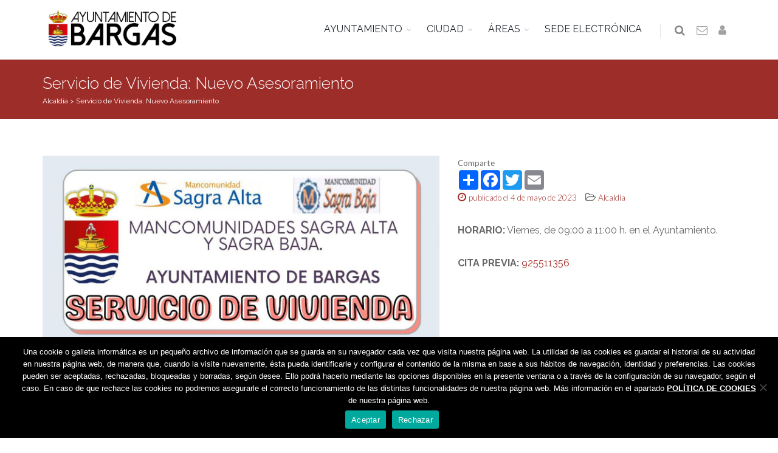

--- FILE ---
content_type: text/html; charset=UTF-8
request_url: https://www.bargas.es/servicio-de-vivienda-nuevo-asesoramiento/
body_size: 10103
content:
<!DOCTYPE html>
<!--[if IE 8]><html class="ie ie8"><![endif]-->
<!--[if IE 9]><html class="ie ie9"><![endif]-->
<!--[if gt IE 9]><html lang="es"><![endif]-->
<head>
    <meta charset="UTF-8">
    <title>Bargas | Servicio de Vivienda: Nuevo Asesoramiento</title>
    <meta name="description" content="
HORARIO: Viernes, de 09:00 a 11:00 h. en el Ayuntamiento.
CITA PREVIA: 925511356
"/>
    <meta name="twitter:card" value="
HORARIO: Viernes, de 09:00 a 11:00 h. en el Ayuntamiento.
CITA PREVIA: 925511356
">
    <meta name="theme-color" content="#9d2d29"/>
    <meta property="og:title" content="Bargas | Servicio de Vivienda: Nuevo Asesoramiento"/>
    <meta property="og:type" content="article"/>
    <meta property="og:url" content=" https://www.bargas.es/servicio-de-vivienda-nuevo-asesoramiento/"/>
    <meta property="og:image" content="https://www.bargas.es/wp-content/uploads/2023/05/codigo-buenas-practicas_vivienda_2024.jpg"/>
    <meta property="og:description" content="
HORARIO: Viernes, de 09:00 a 11:00 h. en el Ayuntamiento.
CITA PREVIA: 925511356
"/>
    <link rel="manifest" href="/manifest.json">
    <link rel="shortcut icon" href="https://www.bargas.es/wp-content/themes/bar/images/favicon.ico">
    <meta name="viewport" content="width=device-width, maximum-scale=1, initial-scale=1, user-scalable=0"/>
    <link href="https://fonts.googleapis.com/css?family=Open+Sans:300,400%7CRaleway:300,400,500,600,700%7CLato:300,400,400italic,600,700" rel="stylesheet" type="text/css"/>
    <link href="https://www.bargas.es/wp-content/themes/bar/plugins/bootstrap/css/bootstrap.min.css" rel="stylesheet" type="text/css"/>
        <link href="https://www.bargas.es/wp-content/themes/bar/css/essentials.css?v=2" rel="stylesheet" type="text/css"/>
    <link href="https://www.bargas.es/wp-content/themes/bar/css/layout.css" rel="stylesheet" type="text/css"/>
    <link href="https://www.bargas.es/wp-content/themes/bar/css/plugin-hover-buttons.css" rel="stylesheet" type="text/css"/>
    <link href="https://www.bargas.es/wp-content/themes/bar/ov/css/plugins/toastr/toastr.min.css" rel="stylesheet">
    <link href="https://www.bargas.es/wp-content/themes/bar/ov/css/plugins/ladda/ladda-themeless.min.css" rel="stylesheet">
    <link href="https://www.bargas.es/wp-content/themes/bar/css/header-1.css" rel="stylesheet" type="text/css"/>
    <link href="https://www.bargas.es/wp-content/themes/bar/css/color.css" rel="stylesheet" type="text/css" id="color_scheme"/>
    <link href="https://www.bargas.es/wp-content/themes/bar/fonts/flaticon.css" rel="stylesheet" type="text/css">
    <link href="https://www.bargas.es/wp-content/themes/bar/style.css" rel="stylesheet" type="text/css"/>
    <script type="text/javascript">
        var plugin_path = '/wp-content/themes/bar/plugins/';
    </script>
    </head>
<body>
    <div id="wrapper">
        <div id="header" class="sticky clearfix light">
            <div class="search-box over-header">
                <a id="closeSearch" href="#" class="glyphicon glyphicon-remove"></a>
                <form action="/" method="get">
                    <input type="text" id="s" name="s" class="form-control" placeholder="Buscar"/>
                </form>
            </div>
            <header id="topNav">
                <div class="container">
                    <button class="btn btn-mobile" data-toggle="collapse" data-target=".nav-main-collapse">
                        <i class="fa fa-bars"></i>
                    </button>
                    <ul class="pull-right nav nav-pills nav-second-main">
                        <li class="search">
                            <a href="javascript:;">
                                <i class="fa fa-search"></i>
                            </a>
                        </li>
                        <li>
                            <a href="/contacto/" title="Contactar con el Ayuntamiento">
                                <i class="fa fa-envelope-o"></i>
                            </a>
                        </li>
                                                <li>
                                                            <a href="/wp-login.php" title="Iniciar sesión">
                                    <i class="fa fa-user"></i>
                                </a>
                                                    </li>
                    </ul>
                    <a class="logo" href="/">
                                                <img src="https://www.bargas.es/wp-content/themes/bar/images/logobargas.png" style="padding:10px"/>
                    </a>
                    <div class="navbar-collapse nav-main-collapse collapse submenu-dark">
                        <nav class="nav-main">
                            <ul id="topMain" class="nav nav-pills">
                                                                    <li class="dropdown">
                                        <a class="dropdown-toggle" href="#">AYUNTAMIENTO</a>
                                                                                    <ul class="dropdown-menu">
                                                                                                    <li class="dropdown">
                                                        <a class="" href="https://www.bargas.es/el-ayuntamiento/saluda-del-alcalde/">Saluda del Alcalde&nbsp;&nbsp;&nbsp;&nbsp;</a>
                                                                                                                    <ul class="dropdown-menu">
                                                                                                                            </ul>
                                                                                                            </li>
                                                                                                    <li class="dropdown">
                                                        <a class="" href="/corporacion">La Corporación&nbsp;&nbsp;&nbsp;&nbsp;</a>
                                                                                                                    <ul class="dropdown-menu">
                                                                                                                            </ul>
                                                                                                            </li>
                                                                                                    <li class="dropdown">
                                                        <a class="" href="https://www.bargas.es/el-ayuntamiento/oficina-municipal-de-atencion-ciudadana/">Oficina Municipal de Atención Ciudadana&nbsp;&nbsp;&nbsp;&nbsp;</a>
                                                                                                                    <ul class="dropdown-menu">
                                                                                                                            </ul>
                                                                                                            </li>
                                                                                                    <li class="dropdown">
                                                        <a class="" href="https://www.bargas.es/transparencia/">Portal de transparencia&nbsp;&nbsp;&nbsp;&nbsp;</a>
                                                                                                                    <ul class="dropdown-menu">
                                                                                                                            </ul>
                                                                                                            </li>
                                                                                                    <li class="dropdown">
                                                        <a class="" href="https://www.bargas.es/transparencia/institucional/normativa/">Normativa&nbsp;&nbsp;&nbsp;&nbsp;</a>
                                                                                                                    <ul class="dropdown-menu">
                                                                                                                            </ul>
                                                                                                            </li>
                                                                                                    <li class="dropdown">
                                                        <a class="" href="https://www.bargas.es/perfil-contratante/">Perfil de Contratante&nbsp;&nbsp;&nbsp;&nbsp;</a>
                                                                                                                    <ul class="dropdown-menu">
                                                                                                                            </ul>
                                                                                                            </li>
                                                                                                    <li class="dropdown">
                                                        <a class="" href="https://bargas.sedipualba.es/tablondeanuncios/#new_tab">Tablón de anuncios&nbsp;&nbsp;&nbsp;&nbsp;</a>
                                                                                                                    <ul class="dropdown-menu">
                                                                                                                            </ul>
                                                                                                            </li>
                                                                                                    <li class="dropdown">
                                                        <a class="" href="https://www.bargas.es/el-ayuntamiento/archivo-municipal/">Archivo Municipal&nbsp;&nbsp;&nbsp;&nbsp;</a>
                                                                                                                    <ul class="dropdown-menu">
                                                                                                                            </ul>
                                                                                                            </li>
                                                                                            </ul>
                                                                            </li>
                                                                    <li class="dropdown">
                                        <a class="dropdown-toggle" href="#">CIUDAD</a>
                                                                                    <ul class="dropdown-menu">
                                                                                                    <li class="dropdown">
                                                        <a class="" href="/asociaciones">Asociaciones&nbsp;&nbsp;&nbsp;&nbsp;</a>
                                                                                                                    <ul class="dropdown-menu">
                                                                                                                            </ul>
                                                                                                            </li>
                                                                                                    <li class="dropdown">
                                                        <a class="" href="https://www.bargas.es/wp-content/uploads/2022/09/callejero.pdf">Callejero&nbsp;&nbsp;&nbsp;&nbsp;</a>
                                                                                                                    <ul class="dropdown-menu">
                                                                                                                            </ul>
                                                                                                            </li>
                                                                                                    <li class="dropdown">
                                                        <a class="" href="https://www.bargas.es/cementerio/">Cementerio - Tanatorio&nbsp;&nbsp;&nbsp;&nbsp;</a>
                                                                                                                    <ul class="dropdown-menu">
                                                                                                                            </ul>
                                                                                                            </li>
                                                                                                    <li class="dropdown">
                                                        <a class="" href="/directorio">Directorio&nbsp;&nbsp;&nbsp;&nbsp;</a>
                                                                                                                    <ul class="dropdown-menu">
                                                                                                                            </ul>
                                                                                                            </li>
                                                                                                    <li class="dropdown">
                                                        <a class="" href="https://www.bargas.es/farmacias-de-guardia/">Farmacias de guardia&nbsp;&nbsp;&nbsp;&nbsp;</a>
                                                                                                                    <ul class="dropdown-menu">
                                                                                                                            </ul>
                                                                                                            </li>
                                                                                                    <li class="dropdown">
                                                        <a class="" href="/guia-industrial/">Guía de comercios y servicios&nbsp;&nbsp;&nbsp;&nbsp;</a>
                                                                                                                    <ul class="dropdown-menu">
                                                                                                                            </ul>
                                                                                                            </li>
                                                                                                    <li class="dropdown">
                                                        <a class="" href="https://www.bargas.es/la-ciudad/turismo/">Turismo&nbsp;&nbsp;&nbsp;&nbsp;</a>
                                                                                                                    <ul class="dropdown-menu">
                                                                                                                            </ul>
                                                                                                            </li>
                                                                                                    <li class="dropdown">
                                                        <a class="" href="https://www.bargas.es/la-ciudad/transportes/">Transportes&nbsp;&nbsp;&nbsp;&nbsp;</a>
                                                                                                                    <ul class="dropdown-menu">
                                                                                                                            </ul>
                                                                                                            </li>
                                                                                            </ul>
                                                                            </li>
                                                                    <li class="dropdown">
                                        <a class="dropdown-toggle" href="#">ÁREAS</a>
                                                                                    <ul class="dropdown-menu">
                                                                                                    <li class="dropdown">
                                                        <a class="" href="https://www.bargas.es/bienestar-social/">Bienestar social&nbsp;&nbsp;&nbsp;&nbsp;</a>
                                                                                                                    <ul class="dropdown-menu">
                                                                                                                            </ul>
                                                                                                            </li>
                                                                                                    <li class="dropdown">
                                                        <a class="" href="https://www.bargas.es/cultura/">Cultura&nbsp;&nbsp;&nbsp;&nbsp;</a>
                                                                                                                    <ul class="dropdown-menu">
                                                                                                                            </ul>
                                                                                                            </li>
                                                                                                    <li class="dropdown">
                                                        <a class="" href="https://www.bargas.es/deporte/">Deporte&nbsp;&nbsp;&nbsp;&nbsp;</a>
                                                                                                                    <ul class="dropdown-menu">
                                                                                                                            </ul>
                                                                                                            </li>
                                                                                                    <li class="dropdown">
                                                        <a class="" href="https://www.bargas.es/educacion/">Educación&nbsp;&nbsp;&nbsp;&nbsp;</a>
                                                                                                                    <ul class="dropdown-menu">
                                                                                                                            </ul>
                                                                                                            </li>
                                                                                                    <li class="dropdown">
                                                        <a class="" href="https://www.bargas.es/empleo/">Empleo&nbsp;&nbsp;&nbsp;&nbsp;</a>
                                                                                                                    <ul class="dropdown-menu">
                                                                                                                            </ul>
                                                                                                            </li>
                                                                                                    <li class="dropdown">
                                                        <a class="" href="https://www.bargas.es/el-ayuntamiento/festejos/">Festejos&nbsp;&nbsp;&nbsp;&nbsp;</a>
                                                                                                                    <ul class="dropdown-menu">
                                                                                                                            </ul>
                                                                                                            </li>
                                                                                                    <li class="dropdown">
                                                        <a class="" href="https://www.bargas.es/hacienda/">Hacienda&nbsp;&nbsp;&nbsp;&nbsp;</a>
                                                                                                                    <ul class="dropdown-menu">
                                                                                                                            </ul>
                                                                                                            </li>
                                                                                                    <li class="dropdown">
                                                        <a class="" href="https://www.bargas.es/igualdad/">Igualdad&nbsp;&nbsp;&nbsp;&nbsp;</a>
                                                                                                                    <ul class="dropdown-menu">
                                                                                                                            </ul>
                                                                                                            </li>
                                                                                                    <li class="dropdown">
                                                        <a class="" href="https://www.bargas.es/infancia/">Infancia&nbsp;&nbsp;&nbsp;&nbsp;</a>
                                                                                                                    <ul class="dropdown-menu">
                                                                                                                            </ul>
                                                                                                            </li>
                                                                                                    <li class="dropdown">
                                                        <a class="" href="https://www.bargas.es/juventud/">Juventud&nbsp;&nbsp;&nbsp;&nbsp;</a>
                                                                                                                    <ul class="dropdown-menu">
                                                                                                                            </ul>
                                                                                                            </li>
                                                                                                    <li class="dropdown">
                                                        <a class="" href="https://www.bargas.es/medioambiente/">Medio Ambiente&nbsp;&nbsp;&nbsp;&nbsp;</a>
                                                                                                                    <ul class="dropdown-menu">
                                                                                                                            </ul>
                                                                                                            </li>
                                                                                                    <li class="dropdown">
                                                        <a class="" href="https://www.bargas.es/personal/">Personal&nbsp;&nbsp;&nbsp;&nbsp;</a>
                                                                                                                    <ul class="dropdown-menu">
                                                                                                                            </ul>
                                                                                                            </li>
                                                                                                    <li class="dropdown">
                                                        <a class="" href="https://www.bargas.es/sanidad/">Sanidad&nbsp;&nbsp;&nbsp;&nbsp;</a>
                                                                                                                    <ul class="dropdown-menu">
                                                                                                                            </ul>
                                                                                                            </li>
                                                                                                    <li class="dropdown">
                                                        <a class="" href="https://www.bargas.es/seguridad-ciudadana/">Seguridad Ciudadana&nbsp;&nbsp;&nbsp;&nbsp;</a>
                                                                                                                    <ul class="dropdown-menu">
                                                                                                                            </ul>
                                                                                                            </li>
                                                                                                    <li class="dropdown">
                                                        <a class="" href="https://www.bargas.es/urbanismo-y-edificacion/">Urbanismo&nbsp;&nbsp;&nbsp;&nbsp;</a>
                                                                                                                    <ul class="dropdown-menu">
                                                                                                                            </ul>
                                                                                                            </li>
                                                                                            </ul>
                                                                            </li>
                                                                    <li class="dropdown">
                                        <a class="" href="https://bargas.sedipualba.es">SEDE ELECTRÓNICA</a>
                                                                            </li>
                                                            </ul>
                        </nav>
                    </div>
                </div>
            </header>
        </div>
                    <section class="page-header page-header-xs dark color">
                <div class="container">
                    <h1>
                        Servicio de Vivienda: Nuevo Asesoramiento                    </h1>
                    <div class="breadcrumb">
                        <span property="itemListElement" typeof="ListItem"><a property="item" typeof="WebPage" title="Ir al archivo de la categoría Alcaldía." href="https://www.bargas.es/categoria/alcaldia/" class="taxonomy category"><span property="name">Alcaldía</span></a><meta property="position" content="1"></span> &gt; <span property="itemListElement" typeof="ListItem"><a property="item" typeof="WebPage" title="Ir a Servicio de Vivienda: Nuevo Asesoramiento." href="https://www.bargas.es/servicio-de-vivienda-nuevo-asesoramiento/" class="post post-post current-item"><span property="name">Servicio de Vivienda: Nuevo Asesoramiento</span></a><meta property="position" content="2"></span>
                    </div>
                </div>
            </section>
                
<section class="main-container">
	<div class="container">
		<article>
			<div class="row">
									<div class="col-md-7 col-sm-7">
																			<img src="https://www.bargas.es/wp-content/uploads/2023/05/codigo-buenas-practicas_vivienda_2024.jpg" alt="Servicio de Vivienda: Nuevo Asesoramiento" class="img-responsive margin-bottom-20">
					</div>
					<div class="col-md-5 col-sm-5">
										<span><small>Comparte</small></span>
						<!-- AddToAny BEGIN -->
						<div class="a2a_kit a2a_kit_size_32 a2a_default_style">
						<a class="a2a_dd" href="https://www.addtoany.com/share"></a>
						<a class="a2a_button_facebook"></a>
						<a class="a2a_button_twitter"></a>
						<a class="a2a_button_email"></a>
						</div>
						<script async src="https://static.addtoany.com/menu/page.js"></script>
						<!-- AddToAny END -->
												<ul class="list-inline">
							<li>
								<a href="#">
									<i class="fa fa-clock-o"></i> 
									<small><span class="font-lato">publicado el 4 de mayo de 2023</span></small>
								</a>
							</li>
							<li>
																																						<i class="fa fa-folder-open-o nomargin"></i>
																				
										<a class="category" href="https://www.bargas.es/categoria/alcaldia/">
											<span class="font-lato"><small>Alcaldía</small></span>
										</a>
																								</li>
						</ul>
																									
<p><strong>HORARIO:</strong> Viernes, de 09:00 a 11:00 h. en el Ayuntamiento.</p>
<p><strong>CITA PREVIA:</strong> <a href="tel:925961130">925511356</a></p>

					</div>
			</div>
		</article>
	</div>
</section>



<section class="alternate padding-30">
	<ul class="pager">
		<li class="previous col-md-6"><a href="https://www.bargas.es/decreto-de-aprobacion-de-bases-procesos-selectivos-personal-piscina-2023/">&larr; Decreto de aprobación de bases procesos selectivos personal piscina 2023</a></li>
		<li class="next col-md-6"><a href="https://www.bargas.es/pasacalles-bargas-primavera-musical-2023/">Pasacalles &#8211; Bargas Primavera Musical 2023 &rarr;</a></li>
	</ul>
</section>

    </div>
    <footer id="footer">
        <style>
            #footer .row>div { margin:0!important; }
        </style>
        <div class="container light" style="padding-top:20px;margin-bottom:10px;">
            <div class="row">
                <div class="col-md-8">
                   <address>
                    <img src="https://www.bargas.es/wp-content/themes/bar/images/logo-admin.png" width="40" align="left" />
                        <strong>AYUNTAMIENTO DE BARGAS </strong>
                        <div>Plaza de la Constitución, 1 - 45593 Bargas <span class="fa fa-phone"></span><a href="tel:925493242"> 925 493 242</a></div>
                                                </ul>
                    </address>
                </div>
                                <div class="col-md-4">
                    <div class="clearfix text-right">
                        <a href="https://www.bargas.es/whatsapp" class="social-icon social-icon-light social-icon-border social-whatsapp" data-toggle="tooltip" data-placement="top" title="WhatsApp">
                            <i class="fa fa-whatsapp fa-2x"></i>
                            <i class="fa fa-whatsapp fa-2x"></i>
                        </a>
                        <a href="https://www.facebook.com/ayuntamientodebargas" class="social-icon social-icon-light social-icon-border social-facebook" data-toggle="tooltip" data-placement="top" title="Facebook">
                            <i class="icon-facebook"></i>
                            <i class="icon-facebook"></i>
                        </a>
                        <a href="https://twitter.com/aytodebargas" class="social-icon social-icon-light social-icon-border social-twitter" data-toggle="tooltip" data-placement="top" title="Twitter">
                            <i class="icon-twitter"></i>
                            <i class="icon-twitter"></i>
                        </a>
                        <a href="https://www.bargas.es/youtube" class="social-icon social-icon-light social-icon-border social-youtube" data-toggle="tooltip" data-placement="top" title="Youtube" target="_blank">
                            <i class="icon-youtube"></i>
                            <i class="icon-youtube"></i>
                        </a>
                        <a href="/feed" class="social-icon social-icon-light social-icon-border social-rss" data-toggle="tooltip" data-placement="top" title="Rss">
                            <i class="icon-rss"></i>
                            <i class="icon-rss"></i>
                        </a>
                    </div>
                </div>
            </div>
        </div>
        <div class="copyright">
            <div class="container">
                <ul class="pull-right nomargin list-inline mobile-block">
		            <li><a href="/politica-de-cookies">Política de cookies</a></li> |
                    <li><a href="/politica-de-privacidad">Política de privacidad</a></li>
                    <!--<li>Iconos from <a href="https://www.flaticon.es/" title="Flaticon">www.flaticon.es</a></li>-->
                </ul>
                &copy; Ayuntamiento de Bargas<br class="visible-xs">
                - Todos los derechos reservados
            </div>
        </div>
        <input id="user" type="hidden" value="" />
    </footer>
    <a href="#" id="toTop"></a>
    <meta name='robots' content='max-image-preview:large' />
	<style>img:is([sizes="auto" i], [sizes^="auto," i]) { contain-intrinsic-size: 3000px 1500px }</style>
	<link rel='dns-prefetch' href='//ajax.googleapis.com' />
<script type="text/javascript">
/* <![CDATA[ */
window._wpemojiSettings = {"baseUrl":"https:\/\/s.w.org\/images\/core\/emoji\/15.0.3\/72x72\/","ext":".png","svgUrl":"https:\/\/s.w.org\/images\/core\/emoji\/15.0.3\/svg\/","svgExt":".svg","source":{"concatemoji":"https:\/\/www.bargas.es\/wp-includes\/js\/wp-emoji-release.min.js?ver=984d1c3915278ae96b20f51351759a49"}};
/*! This file is auto-generated */
!function(i,n){var o,s,e;function c(e){try{var t={supportTests:e,timestamp:(new Date).valueOf()};sessionStorage.setItem(o,JSON.stringify(t))}catch(e){}}function p(e,t,n){e.clearRect(0,0,e.canvas.width,e.canvas.height),e.fillText(t,0,0);var t=new Uint32Array(e.getImageData(0,0,e.canvas.width,e.canvas.height).data),r=(e.clearRect(0,0,e.canvas.width,e.canvas.height),e.fillText(n,0,0),new Uint32Array(e.getImageData(0,0,e.canvas.width,e.canvas.height).data));return t.every(function(e,t){return e===r[t]})}function u(e,t,n){switch(t){case"flag":return n(e,"\ud83c\udff3\ufe0f\u200d\u26a7\ufe0f","\ud83c\udff3\ufe0f\u200b\u26a7\ufe0f")?!1:!n(e,"\ud83c\uddfa\ud83c\uddf3","\ud83c\uddfa\u200b\ud83c\uddf3")&&!n(e,"\ud83c\udff4\udb40\udc67\udb40\udc62\udb40\udc65\udb40\udc6e\udb40\udc67\udb40\udc7f","\ud83c\udff4\u200b\udb40\udc67\u200b\udb40\udc62\u200b\udb40\udc65\u200b\udb40\udc6e\u200b\udb40\udc67\u200b\udb40\udc7f");case"emoji":return!n(e,"\ud83d\udc26\u200d\u2b1b","\ud83d\udc26\u200b\u2b1b")}return!1}function f(e,t,n){var r="undefined"!=typeof WorkerGlobalScope&&self instanceof WorkerGlobalScope?new OffscreenCanvas(300,150):i.createElement("canvas"),a=r.getContext("2d",{willReadFrequently:!0}),o=(a.textBaseline="top",a.font="600 32px Arial",{});return e.forEach(function(e){o[e]=t(a,e,n)}),o}function t(e){var t=i.createElement("script");t.src=e,t.defer=!0,i.head.appendChild(t)}"undefined"!=typeof Promise&&(o="wpEmojiSettingsSupports",s=["flag","emoji"],n.supports={everything:!0,everythingExceptFlag:!0},e=new Promise(function(e){i.addEventListener("DOMContentLoaded",e,{once:!0})}),new Promise(function(t){var n=function(){try{var e=JSON.parse(sessionStorage.getItem(o));if("object"==typeof e&&"number"==typeof e.timestamp&&(new Date).valueOf()<e.timestamp+604800&&"object"==typeof e.supportTests)return e.supportTests}catch(e){}return null}();if(!n){if("undefined"!=typeof Worker&&"undefined"!=typeof OffscreenCanvas&&"undefined"!=typeof URL&&URL.createObjectURL&&"undefined"!=typeof Blob)try{var e="postMessage("+f.toString()+"("+[JSON.stringify(s),u.toString(),p.toString()].join(",")+"));",r=new Blob([e],{type:"text/javascript"}),a=new Worker(URL.createObjectURL(r),{name:"wpTestEmojiSupports"});return void(a.onmessage=function(e){c(n=e.data),a.terminate(),t(n)})}catch(e){}c(n=f(s,u,p))}t(n)}).then(function(e){for(var t in e)n.supports[t]=e[t],n.supports.everything=n.supports.everything&&n.supports[t],"flag"!==t&&(n.supports.everythingExceptFlag=n.supports.everythingExceptFlag&&n.supports[t]);n.supports.everythingExceptFlag=n.supports.everythingExceptFlag&&!n.supports.flag,n.DOMReady=!1,n.readyCallback=function(){n.DOMReady=!0}}).then(function(){return e}).then(function(){var e;n.supports.everything||(n.readyCallback(),(e=n.source||{}).concatemoji?t(e.concatemoji):e.wpemoji&&e.twemoji&&(t(e.twemoji),t(e.wpemoji)))}))}((window,document),window._wpemojiSettings);
/* ]]> */
</script>
<style id='wp-emoji-styles-inline-css' type='text/css'>

	img.wp-smiley, img.emoji {
		display: inline !important;
		border: none !important;
		box-shadow: none !important;
		height: 1em !important;
		width: 1em !important;
		margin: 0 0.07em !important;
		vertical-align: -0.1em !important;
		background: none !important;
		padding: 0 !important;
	}
</style>
<link rel='stylesheet' id='wp-block-library-css' href='https://www.bargas.es/wp-includes/css/dist/block-library/style.min.css?ver=984d1c3915278ae96b20f51351759a49' type='text/css' media='all' />
<style id='classic-theme-styles-inline-css' type='text/css'>
/*! This file is auto-generated */
.wp-block-button__link{color:#fff;background-color:#32373c;border-radius:9999px;box-shadow:none;text-decoration:none;padding:calc(.667em + 2px) calc(1.333em + 2px);font-size:1.125em}.wp-block-file__button{background:#32373c;color:#fff;text-decoration:none}
</style>
<style id='global-styles-inline-css' type='text/css'>
:root{--wp--preset--aspect-ratio--square: 1;--wp--preset--aspect-ratio--4-3: 4/3;--wp--preset--aspect-ratio--3-4: 3/4;--wp--preset--aspect-ratio--3-2: 3/2;--wp--preset--aspect-ratio--2-3: 2/3;--wp--preset--aspect-ratio--16-9: 16/9;--wp--preset--aspect-ratio--9-16: 9/16;--wp--preset--color--black: #000000;--wp--preset--color--cyan-bluish-gray: #abb8c3;--wp--preset--color--white: #ffffff;--wp--preset--color--pale-pink: #f78da7;--wp--preset--color--vivid-red: #cf2e2e;--wp--preset--color--luminous-vivid-orange: #ff6900;--wp--preset--color--luminous-vivid-amber: #fcb900;--wp--preset--color--light-green-cyan: #7bdcb5;--wp--preset--color--vivid-green-cyan: #00d084;--wp--preset--color--pale-cyan-blue: #8ed1fc;--wp--preset--color--vivid-cyan-blue: #0693e3;--wp--preset--color--vivid-purple: #9b51e0;--wp--preset--gradient--vivid-cyan-blue-to-vivid-purple: linear-gradient(135deg,rgba(6,147,227,1) 0%,rgb(155,81,224) 100%);--wp--preset--gradient--light-green-cyan-to-vivid-green-cyan: linear-gradient(135deg,rgb(122,220,180) 0%,rgb(0,208,130) 100%);--wp--preset--gradient--luminous-vivid-amber-to-luminous-vivid-orange: linear-gradient(135deg,rgba(252,185,0,1) 0%,rgba(255,105,0,1) 100%);--wp--preset--gradient--luminous-vivid-orange-to-vivid-red: linear-gradient(135deg,rgba(255,105,0,1) 0%,rgb(207,46,46) 100%);--wp--preset--gradient--very-light-gray-to-cyan-bluish-gray: linear-gradient(135deg,rgb(238,238,238) 0%,rgb(169,184,195) 100%);--wp--preset--gradient--cool-to-warm-spectrum: linear-gradient(135deg,rgb(74,234,220) 0%,rgb(151,120,209) 20%,rgb(207,42,186) 40%,rgb(238,44,130) 60%,rgb(251,105,98) 80%,rgb(254,248,76) 100%);--wp--preset--gradient--blush-light-purple: linear-gradient(135deg,rgb(255,206,236) 0%,rgb(152,150,240) 100%);--wp--preset--gradient--blush-bordeaux: linear-gradient(135deg,rgb(254,205,165) 0%,rgb(254,45,45) 50%,rgb(107,0,62) 100%);--wp--preset--gradient--luminous-dusk: linear-gradient(135deg,rgb(255,203,112) 0%,rgb(199,81,192) 50%,rgb(65,88,208) 100%);--wp--preset--gradient--pale-ocean: linear-gradient(135deg,rgb(255,245,203) 0%,rgb(182,227,212) 50%,rgb(51,167,181) 100%);--wp--preset--gradient--electric-grass: linear-gradient(135deg,rgb(202,248,128) 0%,rgb(113,206,126) 100%);--wp--preset--gradient--midnight: linear-gradient(135deg,rgb(2,3,129) 0%,rgb(40,116,252) 100%);--wp--preset--font-size--small: 13px;--wp--preset--font-size--medium: 20px;--wp--preset--font-size--large: 36px;--wp--preset--font-size--x-large: 42px;--wp--preset--spacing--20: 0.44rem;--wp--preset--spacing--30: 0.67rem;--wp--preset--spacing--40: 1rem;--wp--preset--spacing--50: 1.5rem;--wp--preset--spacing--60: 2.25rem;--wp--preset--spacing--70: 3.38rem;--wp--preset--spacing--80: 5.06rem;--wp--preset--shadow--natural: 6px 6px 9px rgba(0, 0, 0, 0.2);--wp--preset--shadow--deep: 12px 12px 50px rgba(0, 0, 0, 0.4);--wp--preset--shadow--sharp: 6px 6px 0px rgba(0, 0, 0, 0.2);--wp--preset--shadow--outlined: 6px 6px 0px -3px rgba(255, 255, 255, 1), 6px 6px rgba(0, 0, 0, 1);--wp--preset--shadow--crisp: 6px 6px 0px rgba(0, 0, 0, 1);}:where(.is-layout-flex){gap: 0.5em;}:where(.is-layout-grid){gap: 0.5em;}body .is-layout-flex{display: flex;}.is-layout-flex{flex-wrap: wrap;align-items: center;}.is-layout-flex > :is(*, div){margin: 0;}body .is-layout-grid{display: grid;}.is-layout-grid > :is(*, div){margin: 0;}:where(.wp-block-columns.is-layout-flex){gap: 2em;}:where(.wp-block-columns.is-layout-grid){gap: 2em;}:where(.wp-block-post-template.is-layout-flex){gap: 1.25em;}:where(.wp-block-post-template.is-layout-grid){gap: 1.25em;}.has-black-color{color: var(--wp--preset--color--black) !important;}.has-cyan-bluish-gray-color{color: var(--wp--preset--color--cyan-bluish-gray) !important;}.has-white-color{color: var(--wp--preset--color--white) !important;}.has-pale-pink-color{color: var(--wp--preset--color--pale-pink) !important;}.has-vivid-red-color{color: var(--wp--preset--color--vivid-red) !important;}.has-luminous-vivid-orange-color{color: var(--wp--preset--color--luminous-vivid-orange) !important;}.has-luminous-vivid-amber-color{color: var(--wp--preset--color--luminous-vivid-amber) !important;}.has-light-green-cyan-color{color: var(--wp--preset--color--light-green-cyan) !important;}.has-vivid-green-cyan-color{color: var(--wp--preset--color--vivid-green-cyan) !important;}.has-pale-cyan-blue-color{color: var(--wp--preset--color--pale-cyan-blue) !important;}.has-vivid-cyan-blue-color{color: var(--wp--preset--color--vivid-cyan-blue) !important;}.has-vivid-purple-color{color: var(--wp--preset--color--vivid-purple) !important;}.has-black-background-color{background-color: var(--wp--preset--color--black) !important;}.has-cyan-bluish-gray-background-color{background-color: var(--wp--preset--color--cyan-bluish-gray) !important;}.has-white-background-color{background-color: var(--wp--preset--color--white) !important;}.has-pale-pink-background-color{background-color: var(--wp--preset--color--pale-pink) !important;}.has-vivid-red-background-color{background-color: var(--wp--preset--color--vivid-red) !important;}.has-luminous-vivid-orange-background-color{background-color: var(--wp--preset--color--luminous-vivid-orange) !important;}.has-luminous-vivid-amber-background-color{background-color: var(--wp--preset--color--luminous-vivid-amber) !important;}.has-light-green-cyan-background-color{background-color: var(--wp--preset--color--light-green-cyan) !important;}.has-vivid-green-cyan-background-color{background-color: var(--wp--preset--color--vivid-green-cyan) !important;}.has-pale-cyan-blue-background-color{background-color: var(--wp--preset--color--pale-cyan-blue) !important;}.has-vivid-cyan-blue-background-color{background-color: var(--wp--preset--color--vivid-cyan-blue) !important;}.has-vivid-purple-background-color{background-color: var(--wp--preset--color--vivid-purple) !important;}.has-black-border-color{border-color: var(--wp--preset--color--black) !important;}.has-cyan-bluish-gray-border-color{border-color: var(--wp--preset--color--cyan-bluish-gray) !important;}.has-white-border-color{border-color: var(--wp--preset--color--white) !important;}.has-pale-pink-border-color{border-color: var(--wp--preset--color--pale-pink) !important;}.has-vivid-red-border-color{border-color: var(--wp--preset--color--vivid-red) !important;}.has-luminous-vivid-orange-border-color{border-color: var(--wp--preset--color--luminous-vivid-orange) !important;}.has-luminous-vivid-amber-border-color{border-color: var(--wp--preset--color--luminous-vivid-amber) !important;}.has-light-green-cyan-border-color{border-color: var(--wp--preset--color--light-green-cyan) !important;}.has-vivid-green-cyan-border-color{border-color: var(--wp--preset--color--vivid-green-cyan) !important;}.has-pale-cyan-blue-border-color{border-color: var(--wp--preset--color--pale-cyan-blue) !important;}.has-vivid-cyan-blue-border-color{border-color: var(--wp--preset--color--vivid-cyan-blue) !important;}.has-vivid-purple-border-color{border-color: var(--wp--preset--color--vivid-purple) !important;}.has-vivid-cyan-blue-to-vivid-purple-gradient-background{background: var(--wp--preset--gradient--vivid-cyan-blue-to-vivid-purple) !important;}.has-light-green-cyan-to-vivid-green-cyan-gradient-background{background: var(--wp--preset--gradient--light-green-cyan-to-vivid-green-cyan) !important;}.has-luminous-vivid-amber-to-luminous-vivid-orange-gradient-background{background: var(--wp--preset--gradient--luminous-vivid-amber-to-luminous-vivid-orange) !important;}.has-luminous-vivid-orange-to-vivid-red-gradient-background{background: var(--wp--preset--gradient--luminous-vivid-orange-to-vivid-red) !important;}.has-very-light-gray-to-cyan-bluish-gray-gradient-background{background: var(--wp--preset--gradient--very-light-gray-to-cyan-bluish-gray) !important;}.has-cool-to-warm-spectrum-gradient-background{background: var(--wp--preset--gradient--cool-to-warm-spectrum) !important;}.has-blush-light-purple-gradient-background{background: var(--wp--preset--gradient--blush-light-purple) !important;}.has-blush-bordeaux-gradient-background{background: var(--wp--preset--gradient--blush-bordeaux) !important;}.has-luminous-dusk-gradient-background{background: var(--wp--preset--gradient--luminous-dusk) !important;}.has-pale-ocean-gradient-background{background: var(--wp--preset--gradient--pale-ocean) !important;}.has-electric-grass-gradient-background{background: var(--wp--preset--gradient--electric-grass) !important;}.has-midnight-gradient-background{background: var(--wp--preset--gradient--midnight) !important;}.has-small-font-size{font-size: var(--wp--preset--font-size--small) !important;}.has-medium-font-size{font-size: var(--wp--preset--font-size--medium) !important;}.has-large-font-size{font-size: var(--wp--preset--font-size--large) !important;}.has-x-large-font-size{font-size: var(--wp--preset--font-size--x-large) !important;}
:where(.wp-block-post-template.is-layout-flex){gap: 1.25em;}:where(.wp-block-post-template.is-layout-grid){gap: 1.25em;}
:where(.wp-block-columns.is-layout-flex){gap: 2em;}:where(.wp-block-columns.is-layout-grid){gap: 2em;}
:root :where(.wp-block-pullquote){font-size: 1.5em;line-height: 1.6;}
</style>
<link rel='stylesheet' id='contact-form-7-bootstrap-style-css' href='https://www.bargas.es/wp-content/plugins/bootstrap-for-contact-form-7/assets/dist/css/style.min.css?ver=984d1c3915278ae96b20f51351759a49' type='text/css' media='all' />
<link rel='stylesheet' id='cookie-notice-front-css' href='https://www.bargas.es/wp-content/plugins/cookie-notice/css/front.min.css?ver=2.5.11' type='text/css' media='all' />
<link rel='stylesheet' id='dflip-style-css' href='https://www.bargas.es/wp-content/plugins/3d-flipbook-dflip-lite/assets/css/dflip.min.css?ver=2.4.20' type='text/css' media='all' />
<!--n2css--><!--n2js--><script type="text/javascript" src="https://ajax.googleapis.com/ajax/libs/jquery/2.2.4/jquery.min.js?ver=2.0.s" id="jquery-js"></script>
<script type="text/javascript" id="cookie-notice-front-js-before">
/* <![CDATA[ */
var cnArgs = {"ajaxUrl":"https:\/\/www.bargas.es\/wp-admin\/admin-ajax.php","nonce":"11638e21c1","hideEffect":"none","position":"bottom","onScroll":false,"onScrollOffset":100,"onClick":false,"cookieName":"cookie_notice_accepted","cookieTime":2592000,"cookieTimeRejected":2592000,"globalCookie":false,"redirection":false,"cache":true,"revokeCookies":false,"revokeCookiesOpt":"automatic"};
/* ]]> */
</script>
<script type="text/javascript" src="https://www.bargas.es/wp-content/plugins/cookie-notice/js/front.min.js?ver=2.5.11" id="cookie-notice-front-js"></script>
<link rel="https://api.w.org/" href="https://www.bargas.es/wp-json/" /><link rel="alternate" title="JSON" type="application/json" href="https://www.bargas.es/wp-json/wp/v2/posts/52149" /><link rel="EditURI" type="application/rsd+xml" title="RSD" href="https://www.bargas.es/xmlrpc.php?rsd" />

<link rel="canonical" href="https://www.bargas.es/servicio-de-vivienda-nuevo-asesoramiento/" />
<link rel='shortlink' href='https://www.bargas.es/?p=52149' />
<link rel="alternate" title="oEmbed (JSON)" type="application/json+oembed" href="https://www.bargas.es/wp-json/oembed/1.0/embed?url=https%3A%2F%2Fwww.bargas.es%2Fservicio-de-vivienda-nuevo-asesoramiento%2F" />
<link rel="alternate" title="oEmbed (XML)" type="text/xml+oembed" href="https://www.bargas.es/wp-json/oembed/1.0/embed?url=https%3A%2F%2Fwww.bargas.es%2Fservicio-de-vivienda-nuevo-asesoramiento%2F&#038;format=xml" />
		<style type="text/css">
			div.wpcf7 .ajax-loader {
				background-image: url('https://www.bargas.es/wp-content/plugins/contact-form-7/images/ajax-loader.gif');
			}
		</style>
						<style type="text/css" id="c4wp-checkout-css">
					.woocommerce-checkout .c4wp_captcha_field {
						margin-bottom: 10px;
						margin-top: 15px;
						position: relative;
						display: inline-block;
					}
				</style>
							<style type="text/css" id="c4wp-v3-lp-form-css">
				.login #login, .login #lostpasswordform {
					min-width: 350px !important;
				}
				.wpforms-field-c4wp iframe {
					width: 100% !important;
				}
			</style>
			
    <script type="text/javascript" src="https://www.bargas.es/wp-content/plugins/3d-flipbook-dflip-lite/assets/js/dflip.min.js?ver=2.4.20" id="dflip-script-js"></script>
<script type="text/javascript" src="https://www.bargas.es/wp-content/plugins/page-links-to/dist/new-tab.js?ver=3.3.7" id="page-links-to-js"></script>
        <script data-cfasync="false">
            window.dFlipLocation = 'https://www.bargas.es/wp-content/plugins/3d-flipbook-dflip-lite/assets/';
            window.dFlipWPGlobal = {"text":{"toggleSound":"Turn on\/off Sound","toggleThumbnails":"Toggle Thumbnails","toggleOutline":"Toggle Outline\/Bookmark","previousPage":"Previous Page","nextPage":"Next Page","toggleFullscreen":"Toggle Fullscreen","zoomIn":"Zoom In","zoomOut":"Zoom Out","toggleHelp":"Toggle Help","singlePageMode":"Single Page Mode","doublePageMode":"Double Page Mode","downloadPDFFile":"Download PDF File","gotoFirstPage":"Goto First Page","gotoLastPage":"Goto Last Page","share":"Share","mailSubject":"I wanted you to see this FlipBook","mailBody":"Check out this site {{url}}","loading":"DearFlip: Loading "},"viewerType":"flipbook","moreControls":"download,pageMode,startPage,endPage,sound","hideControls":"","scrollWheel":"false","backgroundColor":"#777","backgroundImage":"","height":"auto","paddingLeft":"20","paddingRight":"20","controlsPosition":"bottom","duration":800,"soundEnable":"true","enableDownload":"true","showSearchControl":"false","showPrintControl":"false","enableAnnotation":false,"enableAnalytics":"false","webgl":"true","hard":"none","maxTextureSize":"1600","rangeChunkSize":"524288","zoomRatio":1.5,"stiffness":3,"pageMode":"0","singlePageMode":"0","pageSize":"0","autoPlay":"false","autoPlayDuration":5000,"autoPlayStart":"false","linkTarget":"2","sharePrefix":"flipbook-"};
        </script>
      
		<!-- Cookie Notice plugin v2.5.11 by Hu-manity.co https://hu-manity.co/ -->
		<div id="cookie-notice" role="dialog" class="cookie-notice-hidden cookie-revoke-hidden cn-position-bottom" aria-label="Cookie Notice" style="background-color: rgba(0,0,0,1);"><div class="cookie-notice-container" style="color: #fff"><span id="cn-notice-text" class="cn-text-container">Una cookie o galleta informática es un pequeño archivo de información que se guarda en su navegador cada vez que visita nuestra página web.
La utilidad de las cookies es guardar el historial de su actividad en nuestra página web, de manera que, cuando la visite nuevamente, ésta pueda identificarle y configurar el contenido de la misma en base a sus hábitos de navegación, identidad y preferencias.
Las cookies pueden ser aceptadas, rechazadas, bloqueadas y borradas, según desee. Ello podrá hacerlo mediante las opciones disponibles en la presente ventana o a través de la configuración de su navegador, según el caso.
En caso de que rechace las cookies no podremos asegurarle el correcto funcionamiento de las distintas funcionalidades de nuestra página web.
Más información en el apartado <a href="www.bargas.es/politica-de-cookies" style="color:white;text-decoration:underline"><strong>POLÍTICA DE COOKIES</strong></a> de nuestra página web.</span><span id="cn-notice-buttons" class="cn-buttons-container"><button id="cn-accept-cookie" data-cookie-set="accept" class="cn-set-cookie cn-button" aria-label="Aceptar" style="background-color: #00a99d">Aceptar</button><button id="cn-refuse-cookie" data-cookie-set="refuse" class="cn-set-cookie cn-button" aria-label="Rechazar" style="background-color: #00a99d">Rechazar</button></span><button type="button" id="cn-close-notice" data-cookie-set="accept" class="cn-close-icon" aria-label="Rechazar"></button></div>
			
		</div>
		<!-- / Cookie Notice plugin -->
    <script type="text/javascript" src="https://www.bargas.es/wp-content/themes/bar/js/scripts.js"></script>
    <script type="text/javascript" src="https://www.google.com/recaptcha/api.js"></script>
    <script src="https://www.bargas.es/wp-content/themes/bar/ov/js/plugins/ladda/spin.min.js"></script>
    <script src="https://www.bargas.es/wp-content/themes/bar/ov/js/plugins/ladda/ladda.min.js"></script>
    <script src="https://www.bargas.es/wp-content/themes/bar/ov/js/plugins/ladda/ladda.jquery.min.js"></script>
    <script src="https://www.bargas.es/wp-content/themes/bar/ov/js/plugins/toastr/toastr.min.js"></script>
    <script>
        jQuery(document).ready(function($) {
            $('.preventDefault').bind("click", function() {
                event.preventDefault();
                return false;
            });
            $('.ladda-button').ladda('bind');
            $(".clickable-row").click(function() {
                var l = $($('button', this)).ladda();
                l.ladda('start');
                window.document.location = $(this).data("href");
            });
        });
    </script>
    <script>
        (function(i, s, o, g, r, a, m) {
            i['GoogleAnalyticsObject'] = r;
            i[r] = i[r] || function() {
                (i[r].q = i[r].q || []).push(arguments)
            },
            i[r].l = 1 * new Date();
            a = s.createElement(o),
            m = s.getElementsByTagName(o)[0];
            a.async = 1;
            a.src = g;
            m.parentNode.insertBefore(a, m)
        })(window, document, 'script', 'https://www.google-analytics.com/analytics.js', 'ga');
        ga('create', 'UA-2549335-1', 'auto');
        ga('send', 'pageview');
    </script>
    	</body>
</html>

<!-- Cached by WP-Optimize (gzip) - https://teamupdraft.com/wp-optimize/ - Last modified: 17 de January de 2026 18:54 (Europe/Madrid UTC:2) -->
